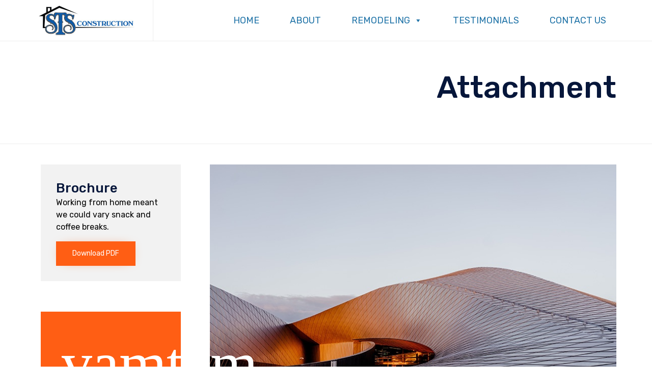

--- FILE ---
content_type: text/css
request_url: https://www.stsconstruction.com/wp-content/uploads/bb-plugin/cache/13308-layout-partial.css?ver=88a296ef96b6a08c75bc6dae4e60abaa
body_size: 254
content:
.fl-node-5d3695b52fcb3 > .fl-row-content-wrap {background-color: #2174a8;border-top-width: 1px;border-right-width: 0px;border-bottom-width: 1px;border-left-width: 0px;} .fl-node-5d3695b52fcb3 > .fl-row-content-wrap {padding-top:40px;padding-bottom:60px;}.fl-node-597d02a1d60ee > .fl-row-content-wrap {background-color: #ffffff;border-top-width: 1px;border-right-width: 0px;border-bottom-width: 1px;border-left-width: 0px;} .fl-node-597d02a1d60ee > .fl-row-content-wrap {padding-top:15px;padding-bottom:15px;}@media ( max-width: 992px ) { .fl-node-597d02a1d60ee.fl-row > .fl-row-content-wrap {padding-top:10px;padding-bottom:10px;}}.fl-node-59e3f30518607 {width: 100%;}.fl-node-59e3f30518607 > .fl-col-content {border-top-width: 1px;border-right-width: 1px;border-bottom-width: 1px;border-left-width: 1px;}@media(max-width: 992px) {.fl-builder-content .fl-node-59e3f30518607 {width: 100% !important;max-width: none;-webkit-box-flex: 0 1 auto;-moz-box-flex: 0 1 auto;-webkit-flex: 0 1 auto;-ms-flex: 0 1 auto;flex: 0 1 auto;}}@media(max-width: 768px) {.fl-builder-content .fl-node-59e3f30518607 {width: 100% !important;max-width: none;clear: none;float: left;}}.fl-node-5d36958a01e64 {width: 50%;}.fl-node-5d36958a01e64 > .fl-col-content {border-top-width: 1px;border-right-width: 1px;border-bottom-width: 1px;border-left-width: 1px;}@media(max-width: 768px) {.fl-builder-content .fl-node-5d36958a01e64 {width: 100% !important;max-width: none;clear: none;float: left;}} .fl-node-5d36958a01e64 > .fl-col-content {padding-right:20px;}.fl-node-5d36958a01e6b {width: 100%;}.fl-node-5d36958a01e6b > .fl-col-content {border-top-width: 1px;border-right-width: 1px;border-bottom-width: 1px;border-left-width: 1px;} .fl-node-5d36958a01e6b > .fl-col-content {padding-bottom:20px;}@media ( max-width: 768px ) { .fl-node-5d36958a01e6b.fl-col > .fl-col-content {padding-top:10px;padding-bottom:20px;}}.fl-node-5d36958a01e66 {width: 50%;}.fl-node-5d36958a01e66 > .fl-col-content {border-top-width: 1px;border-right-width: 1px;border-bottom-width: 1px;border-left-width: 1px;} .fl-node-5d36958a01e66 > .fl-col-content {padding-top:40px;padding-right:40px;}@media ( max-width: 768px ) { .fl-node-5d36958a01e66.fl-col > .fl-col-content {padding-top:0px;}}.fl-builder-content .fl-node-5d36958a01e6c .fl-rich-text, .fl-builder-content .fl-node-5d36958a01e6c .fl-rich-text *:not(b, strong) {font-family: Montserrat, sans-serif;font-weight: 600;} .fl-node-5d36958a01e6c > .fl-module-content {margin-top:0px;margin-bottom:0px;}.fl-node-5d3697c51f448 .fl-separator {border-top:3px solid;width: 80%;max-width: 100%;margin: 0 0 0 0;} .fl-node-5d3697c51f448 > .fl-module-content {margin-bottom:10px;} .fl-node-5d36958a01e7a > .fl-module-content {margin-top:10px;}.fl-node-5d3697733fc4d .fl-module-content .fl-icon i {font-size: 20px;color: #ffffff;}.fl-node-5d3697733fc4d .fl-module-content .fl-icon i:hover,.fl-node-5d3697733fc4d .fl-module-content .fl-icon a:hover i {color: var( --vamtam-accent-color-1 );}.fl-node-5d3697733fc4d .fl-icon-group .fl-icon {display: inline-block;margin-bottom: 10px;margin-top: 10px;margin-right: 15px;} .fl-node-5d3697733fc4d > .fl-module-content {margin-top:0px;margin-bottom:0px;} .fl-node-5d3fb7a5c19f8 > .fl-module-content {margin-bottom:0px;margin-left:0px;} .fl-node-597d02a1d62a5 > .fl-module-content {margin-top:15px;margin-bottom:0px;}@media ( max-width: 768px ) { .fl-node-597d02a1d62a5.fl-module > .fl-module-content {margin-bottom:0px;}}@media (max-width: 768px) { .fl-node-597d02a1d62a5 > .fl-module-content { margin-top:10px; } }